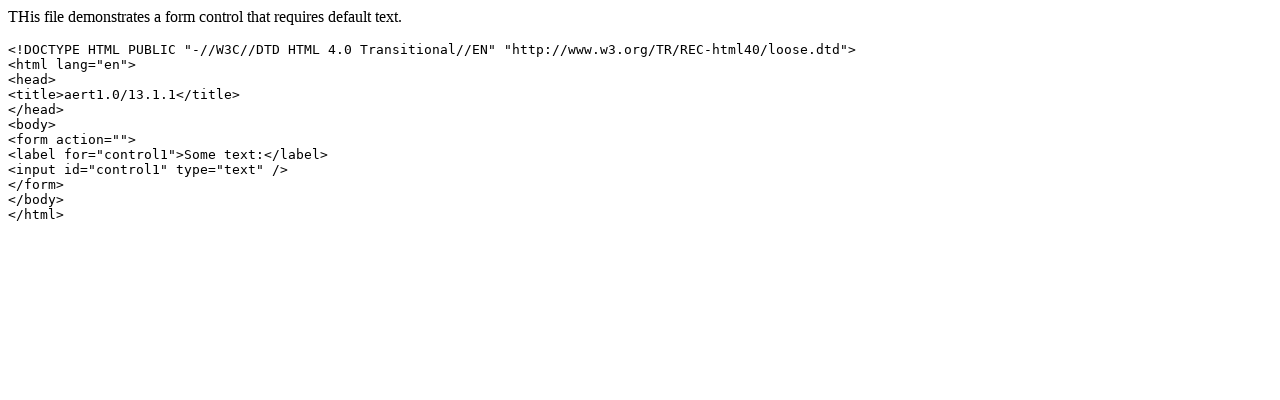

--- FILE ---
content_type: text/html; charset=utf-8
request_url: https://www.aprompt.ca/Tidy/D10-4-1-f1.html
body_size: 470
content:
<!DOCTYPE HTML PUBLIC "-//W3C//DTD HTML 4.0 Transitional//EN" "http://www.w3.org/TR/REC-html40/loose.dtd">
<html lang="en">
<head>
	<meta http-equiv="Content-Type" content="text/html; charset=UTF-8"/>
<title>aert1.0/10.4.1</title>
	<link rel="canonical" href="https://aprompt.ca/Tidy/D10-4-1-f1.html" />
</head>
<body>
<p>THis file demonstrates a form control that requires default text. </p>
<pre>
&lt;!DOCTYPE HTML PUBLIC "-//W3C//DTD HTML 4.0 Transitional//EN" "http://www.w3.org/TR/REC-html40/loose.dtd"&gt;
&lt;html lang="en"&gt;
&lt;head&gt;
&lt;title&gt;aert1.0/13.1.1&lt;/title&gt;
&lt;/head&gt;
&lt;body&gt;
&lt;form action=""&gt;
&lt;label for="control1"&gt;Some text:&lt;/label&gt;
&lt;input id="control1" type="text" /&gt;
&lt;/form&gt;
&lt;/body&gt;
&lt;/html&gt;
</pre>
<script defer src="https://static.cloudflareinsights.com/beacon.min.js/vcd15cbe7772f49c399c6a5babf22c1241717689176015" integrity="sha512-ZpsOmlRQV6y907TI0dKBHq9Md29nnaEIPlkf84rnaERnq6zvWvPUqr2ft8M1aS28oN72PdrCzSjY4U6VaAw1EQ==" data-cf-beacon='{"version":"2024.11.0","token":"04bca682bed94c24abc314e8bec143e1","r":1,"server_timing":{"name":{"cfCacheStatus":true,"cfEdge":true,"cfExtPri":true,"cfL4":true,"cfOrigin":true,"cfSpeedBrain":true},"location_startswith":null}}' crossorigin="anonymous"></script>
</body>
</html>